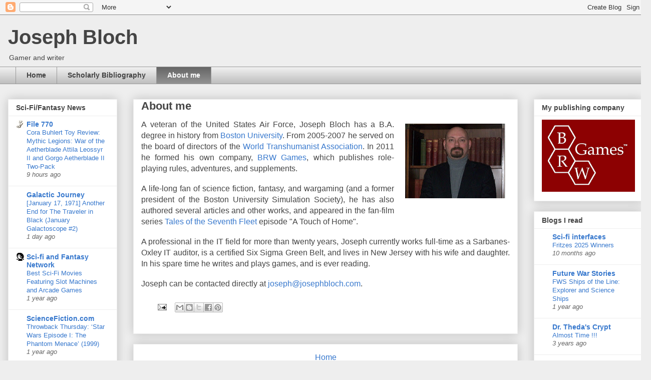

--- FILE ---
content_type: text/html; charset=UTF-8
request_url: https://joebloch.blogspot.com/p/about-me_29.html
body_size: 12857
content:
<!DOCTYPE html>
<html class='v2' dir='ltr' lang='en'>
<head>
<link href='https://www.blogger.com/static/v1/widgets/335934321-css_bundle_v2.css' rel='stylesheet' type='text/css'/>
<meta content='width=1100' name='viewport'/>
<meta content='text/html; charset=UTF-8' http-equiv='Content-Type'/>
<meta content='blogger' name='generator'/>
<link href='https://joebloch.blogspot.com/favicon.ico' rel='icon' type='image/x-icon'/>
<link href='http://joebloch.blogspot.com/p/about-me_29.html' rel='canonical'/>
<link rel="alternate" type="application/atom+xml" title="Joseph Bloch - Atom" href="https://joebloch.blogspot.com/feeds/posts/default" />
<link rel="alternate" type="application/rss+xml" title="Joseph Bloch - RSS" href="https://joebloch.blogspot.com/feeds/posts/default?alt=rss" />
<link rel="service.post" type="application/atom+xml" title="Joseph Bloch - Atom" href="https://www.blogger.com/feeds/4303109901918352461/posts/default" />
<!--Can't find substitution for tag [blog.ieCssRetrofitLinks]-->
<meta content='http://joebloch.blogspot.com/p/about-me_29.html' property='og:url'/>
<meta content='About me' property='og:title'/>
<meta content='    A veteran of the United States Air Force,  Joseph Bloch has  a B.A.  degree in history from  Boston University . From 2005-2007 he serve...' property='og:description'/>
<meta content='https://blogger.googleusercontent.com/img/b/R29vZ2xl/AVvXsEhSxH1CutyflClEttSDIR0DsWHzCXPNITwdg5FVp1KgVohAO_8Bk3gJoobM5iO87-J-_4fvNxV6gASBW_DSG129szbjdfNzg7q2_J98xeSqz5pb29CfPBgKbXYZGSxzZbbTlfGzhfD6lACx/w1200-h630-p-k-no-nu/jjb04.jpg' property='og:image'/>
<title>Joseph Bloch: About me</title>
<style id='page-skin-1' type='text/css'><!--
/*
-----------------------------------------------
Blogger Template Style
Name:     Awesome Inc.
Designer: Tina Chen
URL:      tinachen.org
----------------------------------------------- */
/* Content
----------------------------------------------- */
body {
font: normal normal 13px Arial, Tahoma, Helvetica, FreeSans, sans-serif;
color: #444444;
background: #eeeeee none repeat scroll top left;
}
html body .content-outer {
min-width: 0;
max-width: 100%;
width: 100%;
}
a:link {
text-decoration: none;
color: #3778cd;
}
a:visited {
text-decoration: none;
color: #4d469c;
}
a:hover {
text-decoration: underline;
color: #3778cd;
}
.body-fauxcolumn-outer .cap-top {
position: absolute;
z-index: 1;
height: 276px;
width: 100%;
background: transparent none repeat-x scroll top left;
_background-image: none;
}
/* Columns
----------------------------------------------- */
.content-inner {
padding: 0;
}
.header-inner .section {
margin: 0 16px;
}
.tabs-inner .section {
margin: 0 16px;
}
.main-inner {
padding-top: 30px;
}
.main-inner .column-center-inner,
.main-inner .column-left-inner,
.main-inner .column-right-inner {
padding: 0 5px;
}
*+html body .main-inner .column-center-inner {
margin-top: -30px;
}
#layout .main-inner .column-center-inner {
margin-top: 0;
}
/* Header
----------------------------------------------- */
.header-outer {
margin: 0 0 0 0;
background: transparent none repeat scroll 0 0;
}
.Header h1 {
font: normal bold 40px Arial, Tahoma, Helvetica, FreeSans, sans-serif;
color: #444444;
text-shadow: 0 0 -1px #000000;
}
.Header h1 a {
color: #444444;
}
.Header .description {
font: normal normal 14px Arial, Tahoma, Helvetica, FreeSans, sans-serif;
color: #444444;
}
.header-inner .Header .titlewrapper,
.header-inner .Header .descriptionwrapper {
padding-left: 0;
padding-right: 0;
margin-bottom: 0;
}
.header-inner .Header .titlewrapper {
padding-top: 22px;
}
/* Tabs
----------------------------------------------- */
.tabs-outer {
overflow: hidden;
position: relative;
background: #eeeeee url(//www.blogblog.com/1kt/awesomeinc/tabs_gradient_light.png) repeat scroll 0 0;
}
#layout .tabs-outer {
overflow: visible;
}
.tabs-cap-top, .tabs-cap-bottom {
position: absolute;
width: 100%;
border-top: 1px solid #999999;
}
.tabs-cap-bottom {
bottom: 0;
}
.tabs-inner .widget li a {
display: inline-block;
margin: 0;
padding: .6em 1.5em;
font: normal bold 14px Arial, Tahoma, Helvetica, FreeSans, sans-serif;
color: #444444;
border-top: 1px solid #999999;
border-bottom: 1px solid #999999;
border-left: 1px solid #999999;
height: 16px;
line-height: 16px;
}
.tabs-inner .widget li:last-child a {
border-right: 1px solid #999999;
}
.tabs-inner .widget li.selected a, .tabs-inner .widget li a:hover {
background: #666666 url(//www.blogblog.com/1kt/awesomeinc/tabs_gradient_light.png) repeat-x scroll 0 -100px;
color: #ffffff;
}
/* Headings
----------------------------------------------- */
h2 {
font: normal bold 14px Arial, Tahoma, Helvetica, FreeSans, sans-serif;
color: #444444;
}
/* Widgets
----------------------------------------------- */
.main-inner .section {
margin: 0 27px;
padding: 0;
}
.main-inner .column-left-outer,
.main-inner .column-right-outer {
margin-top: 0;
}
#layout .main-inner .column-left-outer,
#layout .main-inner .column-right-outer {
margin-top: 0;
}
.main-inner .column-left-inner,
.main-inner .column-right-inner {
background: transparent none repeat 0 0;
-moz-box-shadow: 0 0 0 rgba(0, 0, 0, .2);
-webkit-box-shadow: 0 0 0 rgba(0, 0, 0, .2);
-goog-ms-box-shadow: 0 0 0 rgba(0, 0, 0, .2);
box-shadow: 0 0 0 rgba(0, 0, 0, .2);
-moz-border-radius: 0;
-webkit-border-radius: 0;
-goog-ms-border-radius: 0;
border-radius: 0;
}
#layout .main-inner .column-left-inner,
#layout .main-inner .column-right-inner {
margin-top: 0;
}
.sidebar .widget {
font: normal normal 14px Arial, Tahoma, Helvetica, FreeSans, sans-serif;
color: #444444;
}
.sidebar .widget a:link {
color: #3778cd;
}
.sidebar .widget a:visited {
color: #4d469c;
}
.sidebar .widget a:hover {
color: #3778cd;
}
.sidebar .widget h2 {
text-shadow: 0 0 -1px #000000;
}
.main-inner .widget {
background-color: #ffffff;
border: 1px solid #eeeeee;
padding: 0 15px 15px;
margin: 20px -16px;
-moz-box-shadow: 0 0 20px rgba(0, 0, 0, .2);
-webkit-box-shadow: 0 0 20px rgba(0, 0, 0, .2);
-goog-ms-box-shadow: 0 0 20px rgba(0, 0, 0, .2);
box-shadow: 0 0 20px rgba(0, 0, 0, .2);
-moz-border-radius: 0;
-webkit-border-radius: 0;
-goog-ms-border-radius: 0;
border-radius: 0;
}
.main-inner .widget h2 {
margin: 0 -15px;
padding: .6em 15px .5em;
border-bottom: 1px solid transparent;
}
.footer-inner .widget h2 {
padding: 0 0 .4em;
border-bottom: 1px solid transparent;
}
.main-inner .widget h2 + div, .footer-inner .widget h2 + div {
border-top: 1px solid #eeeeee;
padding-top: 8px;
}
.main-inner .widget .widget-content {
margin: 0 -15px;
padding: 7px 15px 0;
}
.main-inner .widget ul, .main-inner .widget #ArchiveList ul.flat {
margin: -8px -15px 0;
padding: 0;
list-style: none;
}
.main-inner .widget #ArchiveList {
margin: -8px 0 0;
}
.main-inner .widget ul li, .main-inner .widget #ArchiveList ul.flat li {
padding: .5em 15px;
text-indent: 0;
color: #666666;
border-top: 1px solid #eeeeee;
border-bottom: 1px solid transparent;
}
.main-inner .widget #ArchiveList ul li {
padding-top: .25em;
padding-bottom: .25em;
}
.main-inner .widget ul li:first-child, .main-inner .widget #ArchiveList ul.flat li:first-child {
border-top: none;
}
.main-inner .widget ul li:last-child, .main-inner .widget #ArchiveList ul.flat li:last-child {
border-bottom: none;
}
.post-body {
position: relative;
}
.main-inner .widget .post-body ul {
padding: 0 2.5em;
margin: .5em 0;
list-style: disc;
}
.main-inner .widget .post-body ul li {
padding: 0.25em 0;
margin-bottom: .25em;
color: #444444;
border: none;
}
.footer-inner .widget ul {
padding: 0;
list-style: none;
}
.widget .zippy {
color: #666666;
}
/* Posts
----------------------------------------------- */
body .main-inner .Blog {
padding: 0;
margin-bottom: 1em;
background-color: transparent;
border: none;
-moz-box-shadow: 0 0 0 rgba(0, 0, 0, 0);
-webkit-box-shadow: 0 0 0 rgba(0, 0, 0, 0);
-goog-ms-box-shadow: 0 0 0 rgba(0, 0, 0, 0);
box-shadow: 0 0 0 rgba(0, 0, 0, 0);
}
.main-inner .section:last-child .Blog:last-child {
padding: 0;
margin-bottom: 1em;
}
.main-inner .widget h2.date-header {
margin: 0 -15px 1px;
padding: 0 0 0 0;
font: normal normal 14px Arial, Tahoma, Helvetica, FreeSans, sans-serif;
color: #444444;
background: transparent none no-repeat scroll top left;
border-top: 0 solid #eeeeee;
border-bottom: 1px solid transparent;
-moz-border-radius-topleft: 0;
-moz-border-radius-topright: 0;
-webkit-border-top-left-radius: 0;
-webkit-border-top-right-radius: 0;
border-top-left-radius: 0;
border-top-right-radius: 0;
position: static;
bottom: 100%;
right: 15px;
text-shadow: 0 0 -1px #000000;
}
.main-inner .widget h2.date-header span {
font: normal normal 14px Arial, Tahoma, Helvetica, FreeSans, sans-serif;
display: block;
padding: .5em 15px;
border-left: 0 solid #eeeeee;
border-right: 0 solid #eeeeee;
}
.date-outer {
position: relative;
margin: 30px 0 20px;
padding: 0 15px;
background-color: #ffffff;
border: 1px solid #eeeeee;
-moz-box-shadow: 0 0 20px rgba(0, 0, 0, .2);
-webkit-box-shadow: 0 0 20px rgba(0, 0, 0, .2);
-goog-ms-box-shadow: 0 0 20px rgba(0, 0, 0, .2);
box-shadow: 0 0 20px rgba(0, 0, 0, .2);
-moz-border-radius: 0;
-webkit-border-radius: 0;
-goog-ms-border-radius: 0;
border-radius: 0;
}
.date-outer:first-child {
margin-top: 0;
}
.date-outer:last-child {
margin-bottom: 20px;
-moz-border-radius-bottomleft: 0;
-moz-border-radius-bottomright: 0;
-webkit-border-bottom-left-radius: 0;
-webkit-border-bottom-right-radius: 0;
-goog-ms-border-bottom-left-radius: 0;
-goog-ms-border-bottom-right-radius: 0;
border-bottom-left-radius: 0;
border-bottom-right-radius: 0;
}
.date-posts {
margin: 0 -15px;
padding: 0 15px;
clear: both;
}
.post-outer, .inline-ad {
border-top: 1px solid #eeeeee;
margin: 0 -15px;
padding: 15px 15px;
}
.post-outer {
padding-bottom: 10px;
}
.post-outer:first-child {
padding-top: 0;
border-top: none;
}
.post-outer:last-child, .inline-ad:last-child {
border-bottom: none;
}
.post-body {
position: relative;
}
.post-body img {
padding: 8px;
background: transparent;
border: 1px solid transparent;
-moz-box-shadow: 0 0 0 rgba(0, 0, 0, .2);
-webkit-box-shadow: 0 0 0 rgba(0, 0, 0, .2);
box-shadow: 0 0 0 rgba(0, 0, 0, .2);
-moz-border-radius: 0;
-webkit-border-radius: 0;
border-radius: 0;
}
h3.post-title, h4 {
font: normal bold 22px Arial, Tahoma, Helvetica, FreeSans, sans-serif;
color: #444444;
}
h3.post-title a {
font: normal bold 22px Arial, Tahoma, Helvetica, FreeSans, sans-serif;
color: #444444;
}
h3.post-title a:hover {
color: #3778cd;
text-decoration: underline;
}
.post-header {
margin: 0 0 1em;
}
.post-body {
line-height: 1.4;
}
.post-outer h2 {
color: #444444;
}
.post-footer {
margin: 1.5em 0 0;
}
#blog-pager {
padding: 15px;
font-size: 120%;
background-color: #ffffff;
border: 1px solid #eeeeee;
-moz-box-shadow: 0 0 20px rgba(0, 0, 0, .2);
-webkit-box-shadow: 0 0 20px rgba(0, 0, 0, .2);
-goog-ms-box-shadow: 0 0 20px rgba(0, 0, 0, .2);
box-shadow: 0 0 20px rgba(0, 0, 0, .2);
-moz-border-radius: 0;
-webkit-border-radius: 0;
-goog-ms-border-radius: 0;
border-radius: 0;
-moz-border-radius-topleft: 0;
-moz-border-radius-topright: 0;
-webkit-border-top-left-radius: 0;
-webkit-border-top-right-radius: 0;
-goog-ms-border-top-left-radius: 0;
-goog-ms-border-top-right-radius: 0;
border-top-left-radius: 0;
border-top-right-radius-topright: 0;
margin-top: 1em;
}
.blog-feeds, .post-feeds {
margin: 1em 0;
text-align: center;
color: #444444;
}
.blog-feeds a, .post-feeds a {
color: #3778cd;
}
.blog-feeds a:visited, .post-feeds a:visited {
color: #4d469c;
}
.blog-feeds a:hover, .post-feeds a:hover {
color: #3778cd;
}
.post-outer .comments {
margin-top: 2em;
}
/* Comments
----------------------------------------------- */
.comments .comments-content .icon.blog-author {
background-repeat: no-repeat;
background-image: url([data-uri]);
}
.comments .comments-content .loadmore a {
border-top: 1px solid #999999;
border-bottom: 1px solid #999999;
}
.comments .continue {
border-top: 2px solid #999999;
}
/* Footer
----------------------------------------------- */
.footer-outer {
margin: -20px 0 -1px;
padding: 20px 0 0;
color: #444444;
overflow: hidden;
}
.footer-fauxborder-left {
border-top: 1px solid #eeeeee;
background: #ffffff none repeat scroll 0 0;
-moz-box-shadow: 0 0 20px rgba(0, 0, 0, .2);
-webkit-box-shadow: 0 0 20px rgba(0, 0, 0, .2);
-goog-ms-box-shadow: 0 0 20px rgba(0, 0, 0, .2);
box-shadow: 0 0 20px rgba(0, 0, 0, .2);
margin: 0 -20px;
}
/* Mobile
----------------------------------------------- */
body.mobile {
background-size: auto;
}
.mobile .body-fauxcolumn-outer {
background: transparent none repeat scroll top left;
}
*+html body.mobile .main-inner .column-center-inner {
margin-top: 0;
}
.mobile .main-inner .widget {
padding: 0 0 15px;
}
.mobile .main-inner .widget h2 + div,
.mobile .footer-inner .widget h2 + div {
border-top: none;
padding-top: 0;
}
.mobile .footer-inner .widget h2 {
padding: 0.5em 0;
border-bottom: none;
}
.mobile .main-inner .widget .widget-content {
margin: 0;
padding: 7px 0 0;
}
.mobile .main-inner .widget ul,
.mobile .main-inner .widget #ArchiveList ul.flat {
margin: 0 -15px 0;
}
.mobile .main-inner .widget h2.date-header {
right: 0;
}
.mobile .date-header span {
padding: 0.4em 0;
}
.mobile .date-outer:first-child {
margin-bottom: 0;
border: 1px solid #eeeeee;
-moz-border-radius-topleft: 0;
-moz-border-radius-topright: 0;
-webkit-border-top-left-radius: 0;
-webkit-border-top-right-radius: 0;
-goog-ms-border-top-left-radius: 0;
-goog-ms-border-top-right-radius: 0;
border-top-left-radius: 0;
border-top-right-radius: 0;
}
.mobile .date-outer {
border-color: #eeeeee;
border-width: 0 1px 1px;
}
.mobile .date-outer:last-child {
margin-bottom: 0;
}
.mobile .main-inner {
padding: 0;
}
.mobile .header-inner .section {
margin: 0;
}
.mobile .post-outer, .mobile .inline-ad {
padding: 5px 0;
}
.mobile .tabs-inner .section {
margin: 0 10px;
}
.mobile .main-inner .widget h2 {
margin: 0;
padding: 0;
}
.mobile .main-inner .widget h2.date-header span {
padding: 0;
}
.mobile .main-inner .widget .widget-content {
margin: 0;
padding: 7px 0 0;
}
.mobile #blog-pager {
border: 1px solid transparent;
background: #ffffff none repeat scroll 0 0;
}
.mobile .main-inner .column-left-inner,
.mobile .main-inner .column-right-inner {
background: transparent none repeat 0 0;
-moz-box-shadow: none;
-webkit-box-shadow: none;
-goog-ms-box-shadow: none;
box-shadow: none;
}
.mobile .date-posts {
margin: 0;
padding: 0;
}
.mobile .footer-fauxborder-left {
margin: 0;
border-top: inherit;
}
.mobile .main-inner .section:last-child .Blog:last-child {
margin-bottom: 0;
}
.mobile-index-contents {
color: #444444;
}
.mobile .mobile-link-button {
background: #3778cd url(//www.blogblog.com/1kt/awesomeinc/tabs_gradient_light.png) repeat scroll 0 0;
}
.mobile-link-button a:link, .mobile-link-button a:visited {
color: #ffffff;
}
.mobile .tabs-inner .PageList .widget-content {
background: transparent;
border-top: 1px solid;
border-color: #999999;
color: #444444;
}
.mobile .tabs-inner .PageList .widget-content .pagelist-arrow {
border-left: 1px solid #999999;
}

--></style>
<style id='template-skin-1' type='text/css'><!--
body {
min-width: 1300px;
}
.content-outer, .content-fauxcolumn-outer, .region-inner {
min-width: 1300px;
max-width: 1300px;
_width: 1300px;
}
.main-inner .columns {
padding-left: 250px;
padding-right: 250px;
}
.main-inner .fauxcolumn-center-outer {
left: 250px;
right: 250px;
/* IE6 does not respect left and right together */
_width: expression(this.parentNode.offsetWidth -
parseInt("250px") -
parseInt("250px") + 'px');
}
.main-inner .fauxcolumn-left-outer {
width: 250px;
}
.main-inner .fauxcolumn-right-outer {
width: 250px;
}
.main-inner .column-left-outer {
width: 250px;
right: 100%;
margin-left: -250px;
}
.main-inner .column-right-outer {
width: 250px;
margin-right: -250px;
}
#layout {
min-width: 0;
}
#layout .content-outer {
min-width: 0;
width: 800px;
}
#layout .region-inner {
min-width: 0;
width: auto;
}
body#layout div.add_widget {
padding: 8px;
}
body#layout div.add_widget a {
margin-left: 32px;
}
--></style>
<link href='https://www.blogger.com/dyn-css/authorization.css?targetBlogID=4303109901918352461&amp;zx=9eccac8a-0038-4f24-ba3c-e25516ed0b72' media='none' onload='if(media!=&#39;all&#39;)media=&#39;all&#39;' rel='stylesheet'/><noscript><link href='https://www.blogger.com/dyn-css/authorization.css?targetBlogID=4303109901918352461&amp;zx=9eccac8a-0038-4f24-ba3c-e25516ed0b72' rel='stylesheet'/></noscript>
<meta name='google-adsense-platform-account' content='ca-host-pub-1556223355139109'/>
<meta name='google-adsense-platform-domain' content='blogspot.com'/>

</head>
<body class='loading variant-light'>
<div class='navbar section' id='navbar' name='Navbar'><div class='widget Navbar' data-version='1' id='Navbar1'><script type="text/javascript">
    function setAttributeOnload(object, attribute, val) {
      if(window.addEventListener) {
        window.addEventListener('load',
          function(){ object[attribute] = val; }, false);
      } else {
        window.attachEvent('onload', function(){ object[attribute] = val; });
      }
    }
  </script>
<div id="navbar-iframe-container"></div>
<script type="text/javascript" src="https://apis.google.com/js/platform.js"></script>
<script type="text/javascript">
      gapi.load("gapi.iframes:gapi.iframes.style.bubble", function() {
        if (gapi.iframes && gapi.iframes.getContext) {
          gapi.iframes.getContext().openChild({
              url: 'https://www.blogger.com/navbar/4303109901918352461?pa\x3d1593600667922766275\x26origin\x3dhttps://joebloch.blogspot.com',
              where: document.getElementById("navbar-iframe-container"),
              id: "navbar-iframe"
          });
        }
      });
    </script><script type="text/javascript">
(function() {
var script = document.createElement('script');
script.type = 'text/javascript';
script.src = '//pagead2.googlesyndication.com/pagead/js/google_top_exp.js';
var head = document.getElementsByTagName('head')[0];
if (head) {
head.appendChild(script);
}})();
</script>
</div></div>
<div class='body-fauxcolumns'>
<div class='fauxcolumn-outer body-fauxcolumn-outer'>
<div class='cap-top'>
<div class='cap-left'></div>
<div class='cap-right'></div>
</div>
<div class='fauxborder-left'>
<div class='fauxborder-right'></div>
<div class='fauxcolumn-inner'>
</div>
</div>
<div class='cap-bottom'>
<div class='cap-left'></div>
<div class='cap-right'></div>
</div>
</div>
</div>
<div class='content'>
<div class='content-fauxcolumns'>
<div class='fauxcolumn-outer content-fauxcolumn-outer'>
<div class='cap-top'>
<div class='cap-left'></div>
<div class='cap-right'></div>
</div>
<div class='fauxborder-left'>
<div class='fauxborder-right'></div>
<div class='fauxcolumn-inner'>
</div>
</div>
<div class='cap-bottom'>
<div class='cap-left'></div>
<div class='cap-right'></div>
</div>
</div>
</div>
<div class='content-outer'>
<div class='content-cap-top cap-top'>
<div class='cap-left'></div>
<div class='cap-right'></div>
</div>
<div class='fauxborder-left content-fauxborder-left'>
<div class='fauxborder-right content-fauxborder-right'></div>
<div class='content-inner'>
<header>
<div class='header-outer'>
<div class='header-cap-top cap-top'>
<div class='cap-left'></div>
<div class='cap-right'></div>
</div>
<div class='fauxborder-left header-fauxborder-left'>
<div class='fauxborder-right header-fauxborder-right'></div>
<div class='region-inner header-inner'>
<div class='header section' id='header' name='Header'><div class='widget Header' data-version='1' id='Header1'>
<div id='header-inner'>
<div class='titlewrapper'>
<h1 class='title'>
<a href='https://joebloch.blogspot.com/'>
Joseph Bloch
</a>
</h1>
</div>
<div class='descriptionwrapper'>
<p class='description'><span>Gamer and writer</span></p>
</div>
</div>
</div></div>
</div>
</div>
<div class='header-cap-bottom cap-bottom'>
<div class='cap-left'></div>
<div class='cap-right'></div>
</div>
</div>
</header>
<div class='tabs-outer'>
<div class='tabs-cap-top cap-top'>
<div class='cap-left'></div>
<div class='cap-right'></div>
</div>
<div class='fauxborder-left tabs-fauxborder-left'>
<div class='fauxborder-right tabs-fauxborder-right'></div>
<div class='region-inner tabs-inner'>
<div class='tabs section' id='crosscol' name='Cross-Column'><div class='widget PageList' data-version='1' id='PageList1'>
<h2>Pages</h2>
<div class='widget-content'>
<ul>
<li>
<a href='https://joebloch.blogspot.com/'>Home</a>
</li>
<li>
<a href='https://joebloch.blogspot.com/p/credits.html'>Scholarly Bibliography</a>
</li>
<li class='selected'>
<a href='https://joebloch.blogspot.com/p/about-me_29.html'>About me</a>
</li>
</ul>
<div class='clear'></div>
</div>
</div></div>
<div class='tabs no-items section' id='crosscol-overflow' name='Cross-Column 2'></div>
</div>
</div>
<div class='tabs-cap-bottom cap-bottom'>
<div class='cap-left'></div>
<div class='cap-right'></div>
</div>
</div>
<div class='main-outer'>
<div class='main-cap-top cap-top'>
<div class='cap-left'></div>
<div class='cap-right'></div>
</div>
<div class='fauxborder-left main-fauxborder-left'>
<div class='fauxborder-right main-fauxborder-right'></div>
<div class='region-inner main-inner'>
<div class='columns fauxcolumns'>
<div class='fauxcolumn-outer fauxcolumn-center-outer'>
<div class='cap-top'>
<div class='cap-left'></div>
<div class='cap-right'></div>
</div>
<div class='fauxborder-left'>
<div class='fauxborder-right'></div>
<div class='fauxcolumn-inner'>
</div>
</div>
<div class='cap-bottom'>
<div class='cap-left'></div>
<div class='cap-right'></div>
</div>
</div>
<div class='fauxcolumn-outer fauxcolumn-left-outer'>
<div class='cap-top'>
<div class='cap-left'></div>
<div class='cap-right'></div>
</div>
<div class='fauxborder-left'>
<div class='fauxborder-right'></div>
<div class='fauxcolumn-inner'>
</div>
</div>
<div class='cap-bottom'>
<div class='cap-left'></div>
<div class='cap-right'></div>
</div>
</div>
<div class='fauxcolumn-outer fauxcolumn-right-outer'>
<div class='cap-top'>
<div class='cap-left'></div>
<div class='cap-right'></div>
</div>
<div class='fauxborder-left'>
<div class='fauxborder-right'></div>
<div class='fauxcolumn-inner'>
</div>
</div>
<div class='cap-bottom'>
<div class='cap-left'></div>
<div class='cap-right'></div>
</div>
</div>
<!-- corrects IE6 width calculation -->
<div class='columns-inner'>
<div class='column-center-outer'>
<div class='column-center-inner'>
<div class='main section' id='main' name='Main'><div class='widget Blog' data-version='1' id='Blog1'>
<div class='blog-posts hfeed'>

          <div class="date-outer">
        

          <div class="date-posts">
        
<div class='post-outer'>
<div class='post hentry uncustomized-post-template' itemprop='blogPost' itemscope='itemscope' itemtype='http://schema.org/BlogPosting'>
<meta content='https://blogger.googleusercontent.com/img/b/R29vZ2xl/AVvXsEhSxH1CutyflClEttSDIR0DsWHzCXPNITwdg5FVp1KgVohAO_8Bk3gJoobM5iO87-J-_4fvNxV6gASBW_DSG129szbjdfNzg7q2_J98xeSqz5pb29CfPBgKbXYZGSxzZbbTlfGzhfD6lACx/s200/jjb04.jpg' itemprop='image_url'/>
<meta content='4303109901918352461' itemprop='blogId'/>
<meta content='1593600667922766275' itemprop='postId'/>
<a name='1593600667922766275'></a>
<h3 class='post-title entry-title' itemprop='name'>
About me
</h3>
<div class='post-header'>
<div class='post-header-line-1'></div>
</div>
<div class='post-body entry-content' id='post-body-1593600667922766275' itemprop='description articleBody'>
<div dir="ltr" style="text-align: left;" trbidi="on">
<div align="justify" dir="ltr" style="margin-right: 0px;">
<div class="separator" style="clear: both; text-align: center;">
<a href="https://blogger.googleusercontent.com/img/b/R29vZ2xl/AVvXsEhSxH1CutyflClEttSDIR0DsWHzCXPNITwdg5FVp1KgVohAO_8Bk3gJoobM5iO87-J-_4fvNxV6gASBW_DSG129szbjdfNzg7q2_J98xeSqz5pb29CfPBgKbXYZGSxzZbbTlfGzhfD6lACx/s1600/jjb04.jpg" imageanchor="1" style="clear: right; float: right; margin-bottom: 1em; margin-left: 1em;"><img border="0" height="149" src="https://blogger.googleusercontent.com/img/b/R29vZ2xl/AVvXsEhSxH1CutyflClEttSDIR0DsWHzCXPNITwdg5FVp1KgVohAO_8Bk3gJoobM5iO87-J-_4fvNxV6gASBW_DSG129szbjdfNzg7q2_J98xeSqz5pb29CfPBgKbXYZGSxzZbbTlfGzhfD6lACx/s200/jjb04.jpg" width="200" /></a></div>
<span style="font-size: xx-small;"><span style="font-family: Arial; font-size: 12pt;">A veteran of the United States Air Force,  </span></span><span style="font-family: Arial; font-size: 12pt;">Joseph Bloch has </span><span style="font-size: xx-small;"><span style="font-family: Arial; font-size: 12pt;"> a B.A. 
degree in history from</span></span> <span style="font-size: xx-small;"><span style="font-family: Arial; font-size: 12pt;"><a href="http://www.bu.edu/" target="_blank">Boston University</a>. From 2005-2007 he served on the board of directors of 
the     
             
   <a href="http://www.transhumanism.org/" target="_blank">World Transhumanist Association</a>. In 2011 he formed his own company, <a href="http://www.brwgames.com/" target="_blank">BRW Games</a>, which publishes role-playing rules, adventures, and supplements.</span></span></div>
<div align="justify" dir="ltr" style="margin-right: 0px;">
<br /></div>
<div align="justify" dir="ltr" style="margin-right: 0px;">
<span style="font-size: xx-small;"><span style="font-family: Arial; font-size: 12pt;">A life-long fan of science fiction, fantasy,
 and wargaming (and a 
former president of the Boston University Simulation Society), he has 
also authored 
several articles and other works, and appeared in
 the 
fan-film series         
          
              
       <a href="http://www.podship.com/joomla/index.php" target="_blank">Tales of the Seventh 
Fleet</a> episode "A Touch of Home".&nbsp;</span></span></div>
<div align="justify" dir="ltr" style="margin-right: 0px;">
<br /></div>
<div align="justify" dir="ltr" style="margin-right: 0px;">
<span style="font-size: xx-small;"><span style="font-family: Arial; font-size: 12pt;">A professional in the IT field for 
more than twenty years, Joseph currently works full-time as a Sarbanes-Oxley IT auditor, is a certified Six Sigma Green Belt, and lives in 
New Jersey with his wife and daughter. In his spare time he writes and plays games, and is ever reading.</span></span><br />
<br />
<span style="font-size: xx-small;"><span style="font-family: Arial; font-size: 12pt;">Joseph can be contacted directly at <a href="mailto:joseph@josephbloch.com">joseph@josephbloch.com</a>. </span></span></div>
</div>
<div style='clear: both;'></div>
</div>
<div class='post-footer'>
<div class='post-footer-line post-footer-line-1'>
<span class='post-author vcard'>
</span>
<span class='post-timestamp'>
</span>
<span class='post-comment-link'>
</span>
<span class='post-icons'>
<span class='item-action'>
<a href='https://www.blogger.com/email-page/4303109901918352461/1593600667922766275' title='Email Page'>
<img alt='' class='icon-action' height='13' src='https://resources.blogblog.com/img/icon18_email.gif' width='18'/>
</a>
</span>
<span class='item-control blog-admin pid-131741457'>
<a href='https://www.blogger.com/page-edit.g?blogID=4303109901918352461&pageID=1593600667922766275&from=pencil' title='Edit Page'>
<img alt='' class='icon-action' height='18' src='https://resources.blogblog.com/img/icon18_edit_allbkg.gif' width='18'/>
</a>
</span>
</span>
<div class='post-share-buttons goog-inline-block'>
<a class='goog-inline-block share-button sb-email' href='https://www.blogger.com/share-post.g?blogID=4303109901918352461&pageID=1593600667922766275&target=email' target='_blank' title='Email This'><span class='share-button-link-text'>Email This</span></a><a class='goog-inline-block share-button sb-blog' href='https://www.blogger.com/share-post.g?blogID=4303109901918352461&pageID=1593600667922766275&target=blog' onclick='window.open(this.href, "_blank", "height=270,width=475"); return false;' target='_blank' title='BlogThis!'><span class='share-button-link-text'>BlogThis!</span></a><a class='goog-inline-block share-button sb-twitter' href='https://www.blogger.com/share-post.g?blogID=4303109901918352461&pageID=1593600667922766275&target=twitter' target='_blank' title='Share to X'><span class='share-button-link-text'>Share to X</span></a><a class='goog-inline-block share-button sb-facebook' href='https://www.blogger.com/share-post.g?blogID=4303109901918352461&pageID=1593600667922766275&target=facebook' onclick='window.open(this.href, "_blank", "height=430,width=640"); return false;' target='_blank' title='Share to Facebook'><span class='share-button-link-text'>Share to Facebook</span></a><a class='goog-inline-block share-button sb-pinterest' href='https://www.blogger.com/share-post.g?blogID=4303109901918352461&pageID=1593600667922766275&target=pinterest' target='_blank' title='Share to Pinterest'><span class='share-button-link-text'>Share to Pinterest</span></a>
</div>
</div>
<div class='post-footer-line post-footer-line-2'>
<span class='post-labels'>
</span>
</div>
<div class='post-footer-line post-footer-line-3'>
<span class='post-location'>
</span>
</div>
</div>
</div>
<div class='comments' id='comments'>
<a name='comments'></a>
</div>
</div>

        </div></div>
      
</div>
<div class='blog-pager' id='blog-pager'>
<a class='home-link' href='https://joebloch.blogspot.com/'>Home</a>
</div>
<div class='clear'></div>
<div class='blog-feeds'>
<div class='feed-links'>
Subscribe to:
<a class='feed-link' href='https://joebloch.blogspot.com/feeds/posts/default' target='_blank' type='application/atom+xml'>Comments (Atom)</a>
</div>
</div>
</div></div>
</div>
</div>
<div class='column-left-outer'>
<div class='column-left-inner'>
<aside>
<div class='sidebar section' id='sidebar-left-1'><div class='widget BlogList' data-version='1' id='BlogList3'>
<h2 class='title'>Sci-Fi/Fantasy News</h2>
<div class='widget-content'>
<div class='blog-list-container' id='BlogList3_container'>
<ul id='BlogList3_blogs'>
<li style='display: block;'>
<div class='blog-icon'>
<img data-lateloadsrc='https://lh3.googleusercontent.com/blogger_img_proxy/AEn0k_vB6fljZ4HkOrhon8ZGh30uoTaXFcSYhadPKAgj9pV_JG43NbJKFpaD7TcXnICmWFFKZneM-ImnDXqN5RgXD7U44Q=s16-w16-h16' height='16' width='16'/>
</div>
<div class='blog-content'>
<div class='blog-title'>
<a href='https://file770.com' target='_blank'>
File 770</a>
</div>
<div class='item-content'>
<span class='item-title'>
<a href='https://file770.com/cora-buhlert-toy-review-mythic-legions-war-of-the-aetherblade-attila-leossyr-ii-and-gorgo-aetherblade-ii-two-pack/' target='_blank'>
Cora Buhlert Toy Review: Mythic Legions: War of the Aetherblade Attila 
Leossyr II and Gorgo Aetherblade II Two-Pack
</a>
</span>
<div class='item-time'>
9 hours ago
</div>
</div>
</div>
<div style='clear: both;'></div>
</li>
<li style='display: block;'>
<div class='blog-icon'>
<img data-lateloadsrc='https://lh3.googleusercontent.com/blogger_img_proxy/AEn0k_tWOmoEXLxrXnQfjoHt3e6nz-YqEmzzXVrcpAj4Tlw5pIddW5Gb9dyWZKX6TSjKUrqcjg-Ts9s1crR8yLXXv6IgRycsHYFc8pKySQ=s16-w16-h16' height='16' width='16'/>
</div>
<div class='blog-content'>
<div class='blog-title'>
<a href='https://galacticjourney.org/' target='_blank'>
Galactic Journey</a>
</div>
<div class='item-content'>
<span class='item-title'>
<a href='https://galacticjourney.org/january-17-1971-january-galactoscope-2/' target='_blank'>
[January 17, 1971] Another End for The Traveler in Black (January 
Galactoscope #2)
</a>
</span>
<div class='item-time'>
1 day ago
</div>
</div>
</div>
<div style='clear: both;'></div>
</li>
<li style='display: block;'>
<div class='blog-icon'>
<img data-lateloadsrc='https://lh3.googleusercontent.com/blogger_img_proxy/AEn0k_vP7uHXTo7s3hf4qNGdtmI7gAxiXwFiWOO3uauau58iPDPPw0GE_FuLF32uw6CPWEUCJNSOf4SrcF1Lr4zVyXmV0GJflkTpcCgmnSDhZg=s16-w16-h16' height='16' width='16'/>
</div>
<div class='blog-content'>
<div class='blog-title'>
<a href='https://scififantasynetwork.com' target='_blank'>
Sci-fi and Fantasy Network</a>
</div>
<div class='item-content'>
<span class='item-title'>
<a href='https://scififantasynetwork.com/best-sci-fi-movies-featuring-slot-machines-and-arcade-games/' target='_blank'>
Best Sci-Fi Movies Featuring Slot Machines and Arcade Games
</a>
</span>
<div class='item-time'>
1 year ago
</div>
</div>
</div>
<div style='clear: both;'></div>
</li>
<li style='display: block;'>
<div class='blog-icon'>
<img data-lateloadsrc='https://lh3.googleusercontent.com/blogger_img_proxy/AEn0k_toG07RkcKAjTmLkyQGqxsEbCwxseoEl-HFEDxBv9FyjRn7prpFS93LsXPcRbjZtLgI0ZUUIixfmgcry7dzPcRONWh9AddRc4LF=s16-w16-h16' height='16' width='16'/>
</div>
<div class='blog-content'>
<div class='blog-title'>
<a href='https://sciencefiction.com' target='_blank'>
ScienceFiction.com</a>
</div>
<div class='item-content'>
<span class='item-title'>
<a href='https://sciencefiction.com/2024/05/02/throwback-thursday-star-wars-episode-i-the-phantom-menace-1999/' target='_blank'>
Throwback Thursday: &#8216;Star Wars Episode I: The Phantom Menace&#8217; (1999)
</a>
</span>
<div class='item-time'>
1 year ago
</div>
</div>
</div>
<div style='clear: both;'></div>
</li>
<li style='display: block;'>
<div class='blog-icon'>
<img data-lateloadsrc='https://lh3.googleusercontent.com/blogger_img_proxy/AEn0k_soW-up9drUhRCGicEIHKKitdsjjZlYe-1UhGl0IMCYx-BFO_yhTiqpnM9LH-doYwbdoNwp004iZPtPR3PETQ4Rc2tgzQMYcyKSbBw8rQM-yAEoYQ=s16-w16-h16' height='16' width='16'/>
</div>
<div class='blog-content'>
<div class='blog-title'>
<a href='https://vietnamembassy-arabsaudi.org' target='_blank'>
CINEMABLEND</a>
</div>
<div class='item-content'>
<span class='item-title'>
<a href='https://vietnamembassy-arabsaudi.org/mua-tui-ngu-o-dau-ha-noi-tphcm/' target='_blank'>
Mua túi ngủ văn phòng ở đâu TPHCM Hà Nội tốt?
</a>
</span>
<div class='item-time'>
4 years ago
</div>
</div>
</div>
<div style='clear: both;'></div>
</li>
<li style='display: block;'>
<div class='blog-icon'>
<img data-lateloadsrc='https://lh3.googleusercontent.com/blogger_img_proxy/AEn0k_ssl83mZG2FDBfmqIe3Zx--SRjjCL-jGH3LJhbtvqv2o8eioG6_L0vIUT6JohV2E9eaw99moFbTu5mv5MVinfVC3cAWyt0=s16-w16-h16' height='16' width='16'/>
</div>
<div class='blog-content'>
<div class='blog-title'>
<a href='http://io9.gizmodo.com' target='_blank'>
io9</a>
</div>
<div class='item-content'>
<span class='item-title'>
<a href='http://feeds.kinja.com/~r/io9/full/~3/ZicPa-WqlkE/we-may-eventually-find-out-how-the-battle-of-new-york-c-1796453948' target='_blank'>
We May Eventually Find Out How the Battle of New York Changed Peter Parker
</a>
</span>
<div class='item-time'>
8 years ago
</div>
</div>
</div>
<div style='clear: both;'></div>
</li>
</ul>
<div class='clear'></div>
</div>
</div>
</div><div class='widget Label' data-version='1' id='Label1'>
<h2>Labels</h2>
<div class='widget-content list-label-widget-content'>
<ul>
<li>
<a dir='ltr' href='https://joebloch.blogspot.com/search/label/13%20Days%20of%20Halloween'>13 Days of Halloween</a>
<span dir='ltr'>(10)</span>
</li>
<li>
<a dir='ltr' href='https://joebloch.blogspot.com/search/label/31%20Days%20of%20Halloween'>31 Days of Halloween</a>
<span dir='ltr'>(32)</span>
</li>
<li>
<a dir='ltr' href='https://joebloch.blogspot.com/search/label/ADD'>ADD</a>
<span dir='ltr'>(6)</span>
</li>
<li>
<a dir='ltr' href='https://joebloch.blogspot.com/search/label/Admin'>Admin</a>
<span dir='ltr'>(12)</span>
</li>
<li>
<a dir='ltr' href='https://joebloch.blogspot.com/search/label/animation'>animation</a>
<span dir='ltr'>(2)</span>
</li>
<li>
<a dir='ltr' href='https://joebloch.blogspot.com/search/label/Apes'>Apes</a>
<span dir='ltr'>(3)</span>
</li>
<li>
<a dir='ltr' href='https://joebloch.blogspot.com/search/label/Batman'>Batman</a>
<span dir='ltr'>(12)</span>
</li>
<li>
<a dir='ltr' href='https://joebloch.blogspot.com/search/label/bionics'>bionics</a>
<span dir='ltr'>(2)</span>
</li>
<li>
<a dir='ltr' href='https://joebloch.blogspot.com/search/label/Board%20Games'>Board Games</a>
<span dir='ltr'>(2)</span>
</li>
<li>
<a dir='ltr' href='https://joebloch.blogspot.com/search/label/Books'>Books</a>
<span dir='ltr'>(16)</span>
</li>
<li>
<a dir='ltr' href='https://joebloch.blogspot.com/search/label/card%20games'>card games</a>
<span dir='ltr'>(1)</span>
</li>
<li>
<a dir='ltr' href='https://joebloch.blogspot.com/search/label/Christmas'>Christmas</a>
<span dir='ltr'>(1)</span>
</li>
<li>
<a dir='ltr' href='https://joebloch.blogspot.com/search/label/City%20of%20Greyhawk'>City of Greyhawk</a>
<span dir='ltr'>(1)</span>
</li>
<li>
<a dir='ltr' href='https://joebloch.blogspot.com/search/label/Comic%20Books'>Comic Books</a>
<span dir='ltr'>(17)</span>
</li>
<li>
<a dir='ltr' href='https://joebloch.blogspot.com/search/label/Computer%20Games'>Computer Games</a>
<span dir='ltr'>(2)</span>
</li>
<li>
<a dir='ltr' href='https://joebloch.blogspot.com/search/label/Conventions'>Conventions</a>
<span dir='ltr'>(6)</span>
</li>
<li>
<a dir='ltr' href='https://joebloch.blogspot.com/search/label/Cosplay'>Cosplay</a>
<span dir='ltr'>(2)</span>
</li>
<li>
<a dir='ltr' href='https://joebloch.blogspot.com/search/label/cryonics'>cryonics</a>
<span dir='ltr'>(1)</span>
</li>
<li>
<a dir='ltr' href='https://joebloch.blogspot.com/search/label/DCCU'>DCCU</a>
<span dir='ltr'>(1)</span>
</li>
<li>
<a dir='ltr' href='https://joebloch.blogspot.com/search/label/Deadpool'>Deadpool</a>
<span dir='ltr'>(1)</span>
</li>
<li>
<a dir='ltr' href='https://joebloch.blogspot.com/search/label/Derp'>Derp</a>
<span dir='ltr'>(1)</span>
</li>
<li>
<a dir='ltr' href='https://joebloch.blogspot.com/search/label/Design%20Theory'>Design Theory</a>
<span dir='ltr'>(1)</span>
</li>
<li>
<a dir='ltr' href='https://joebloch.blogspot.com/search/label/DMing%20tricks'>DMing tricks</a>
<span dir='ltr'>(1)</span>
</li>
<li>
<a dir='ltr' href='https://joebloch.blogspot.com/search/label/Doctor%20Who'>Doctor Who</a>
<span dir='ltr'>(6)</span>
</li>
<li>
<a dir='ltr' href='https://joebloch.blogspot.com/search/label/Dune'>Dune</a>
<span dir='ltr'>(3)</span>
</li>
<li>
<a dir='ltr' href='https://joebloch.blogspot.com/search/label/Fan%20Fiction'>Fan Fiction</a>
<span dir='ltr'>(1)</span>
</li>
<li>
<a dir='ltr' href='https://joebloch.blogspot.com/search/label/fandom'>fandom</a>
<span dir='ltr'>(10)</span>
</li>
<li>
<a dir='ltr' href='https://joebloch.blogspot.com/search/label/Fantasy'>Fantasy</a>
<span dir='ltr'>(1)</span>
</li>
<li>
<a dir='ltr' href='https://joebloch.blogspot.com/search/label/Film%20Reviews'>Film Reviews</a>
<span dir='ltr'>(40)</span>
</li>
<li>
<a dir='ltr' href='https://joebloch.blogspot.com/search/label/films'>films</a>
<span dir='ltr'>(63)</span>
</li>
<li>
<a dir='ltr' href='https://joebloch.blogspot.com/search/label/Game%20Design'>Game Design</a>
<span dir='ltr'>(1)</span>
</li>
<li>
<a dir='ltr' href='https://joebloch.blogspot.com/search/label/Game%20of%20Thrones'>Game of Thrones</a>
<span dir='ltr'>(2)</span>
</li>
<li>
<a dir='ltr' href='https://joebloch.blogspot.com/search/label/Games%20I%20Love'>Games I Love</a>
<span dir='ltr'>(1)</span>
</li>
<li>
<a dir='ltr' href='https://joebloch.blogspot.com/search/label/Gaming%20Industry'>Gaming Industry</a>
<span dir='ltr'>(3)</span>
</li>
<li>
<a dir='ltr' href='https://joebloch.blogspot.com/search/label/Gotham'>Gotham</a>
<span dir='ltr'>(2)</span>
</li>
<li>
<a dir='ltr' href='https://joebloch.blogspot.com/search/label/Greyhawk%20Novels'>Greyhawk Novels</a>
<span dir='ltr'>(10)</span>
</li>
<li>
<a dir='ltr' href='https://joebloch.blogspot.com/search/label/Gygax'>Gygax</a>
<span dir='ltr'>(1)</span>
</li>
<li>
<a dir='ltr' href='https://joebloch.blogspot.com/search/label/history'>history</a>
<span dir='ltr'>(30)</span>
</li>
<li>
<a dir='ltr' href='https://joebloch.blogspot.com/search/label/horror'>horror</a>
<span dir='ltr'>(10)</span>
</li>
<li>
<a dir='ltr' href='https://joebloch.blogspot.com/search/label/humor'>humor</a>
<span dir='ltr'>(2)</span>
</li>
<li>
<a dir='ltr' href='https://joebloch.blogspot.com/search/label/James%20Bond'>James Bond</a>
<span dir='ltr'>(1)</span>
</li>
<li>
<a dir='ltr' href='https://joebloch.blogspot.com/search/label/John%20Carter%20film'>John Carter film</a>
<span dir='ltr'>(3)</span>
</li>
<li>
<a dir='ltr' href='https://joebloch.blogspot.com/search/label/Lovecraft'>Lovecraft</a>
<span dir='ltr'>(5)</span>
</li>
<li>
<a dir='ltr' href='https://joebloch.blogspot.com/search/label/Marvel'>Marvel</a>
<span dir='ltr'>(17)</span>
</li>
<li>
<a dir='ltr' href='https://joebloch.blogspot.com/search/label/Marvel%27s%20Agents%20of%20SHIELD'>Marvel&#39;s Agents of SHIELD</a>
<span dir='ltr'>(4)</span>
</li>
<li>
<a dir='ltr' href='https://joebloch.blogspot.com/search/label/Music'>Music</a>
<span dir='ltr'>(11)</span>
</li>
<li>
<a dir='ltr' href='https://joebloch.blogspot.com/search/label/News'>News</a>
<span dir='ltr'>(40)</span>
</li>
<li>
<a dir='ltr' href='https://joebloch.blogspot.com/search/label/Novels'>Novels</a>
<span dir='ltr'>(5)</span>
</li>
<li>
<a dir='ltr' href='https://joebloch.blogspot.com/search/label/Photography'>Photography</a>
<span dir='ltr'>(1)</span>
</li>
<li>
<a dir='ltr' href='https://joebloch.blogspot.com/search/label/reenacting'>reenacting</a>
<span dir='ltr'>(1)</span>
</li>
<li>
<a dir='ltr' href='https://joebloch.blogspot.com/search/label/Reviews'>Reviews</a>
<span dir='ltr'>(4)</span>
</li>
<li>
<a dir='ltr' href='https://joebloch.blogspot.com/search/label/RPG'>RPG</a>
<span dir='ltr'>(85)</span>
</li>
<li>
<a dir='ltr' href='https://joebloch.blogspot.com/search/label/science'>science</a>
<span dir='ltr'>(2)</span>
</li>
<li>
<a dir='ltr' href='https://joebloch.blogspot.com/search/label/Science%20Fiction'>Science Fiction</a>
<span dir='ltr'>(3)</span>
</li>
<li>
<a dir='ltr' href='https://joebloch.blogspot.com/search/label/singularity'>singularity</a>
<span dir='ltr'>(1)</span>
</li>
<li>
<a dir='ltr' href='https://joebloch.blogspot.com/search/label/Space'>Space</a>
<span dir='ltr'>(8)</span>
</li>
<li>
<a dir='ltr' href='https://joebloch.blogspot.com/search/label/Star%20Trek'>Star Trek</a>
<span dir='ltr'>(21)</span>
</li>
<li>
<a dir='ltr' href='https://joebloch.blogspot.com/search/label/Star%20Wars'>Star Wars</a>
<span dir='ltr'>(13)</span>
</li>
<li>
<a dir='ltr' href='https://joebloch.blogspot.com/search/label/Sunday%20Matinee'>Sunday Matinee</a>
<span dir='ltr'>(17)</span>
</li>
<li>
<a dir='ltr' href='https://joebloch.blogspot.com/search/label/superheroes'>superheroes</a>
<span dir='ltr'>(5)</span>
</li>
<li>
<a dir='ltr' href='https://joebloch.blogspot.com/search/label/Television'>Television</a>
<span dir='ltr'>(49)</span>
</li>
<li>
<a dir='ltr' href='https://joebloch.blogspot.com/search/label/The%20RPG%20Industry'>The RPG Industry</a>
<span dir='ltr'>(1)</span>
</li>
<li>
<a dir='ltr' href='https://joebloch.blogspot.com/search/label/Tolkien'>Tolkien</a>
<span dir='ltr'>(9)</span>
</li>
<li>
<a dir='ltr' href='https://joebloch.blogspot.com/search/label/transhumanism'>transhumanism</a>
<span dir='ltr'>(4)</span>
</li>
<li>
<a dir='ltr' href='https://joebloch.blogspot.com/search/label/Universal%20Monsters'>Universal Monsters</a>
<span dir='ltr'>(2)</span>
</li>
<li>
<a dir='ltr' href='https://joebloch.blogspot.com/search/label/uploading'>uploading</a>
<span dir='ltr'>(1)</span>
</li>
<li>
<a dir='ltr' href='https://joebloch.blogspot.com/search/label/Video%20Games'>Video Games</a>
<span dir='ltr'>(1)</span>
</li>
<li>
<a dir='ltr' href='https://joebloch.blogspot.com/search/label/Wargames'>Wargames</a>
<span dir='ltr'>(4)</span>
</li>
<li>
<a dir='ltr' href='https://joebloch.blogspot.com/search/label/Whimsy'>Whimsy</a>
<span dir='ltr'>(71)</span>
</li>
<li>
<a dir='ltr' href='https://joebloch.blogspot.com/search/label/World%20of%20Greyhawk'>World of Greyhawk</a>
<span dir='ltr'>(11)</span>
</li>
<li>
<a dir='ltr' href='https://joebloch.blogspot.com/search/label/Worthy%20Causes'>Worthy Causes</a>
<span dir='ltr'>(1)</span>
</li>
<li>
<a dir='ltr' href='https://joebloch.blogspot.com/search/label/X-Men'>X-Men</a>
<span dir='ltr'>(1)</span>
</li>
</ul>
<div class='clear'></div>
</div>
</div></div>
</aside>
</div>
</div>
<div class='column-right-outer'>
<div class='column-right-inner'>
<aside>
<div class='sidebar section' id='sidebar-right-1'><div class='widget Image' data-version='1' id='Image1'>
<h2>My publishing company</h2>
<div class='widget-content'>
<a href='http://www.brwgames.com'>
<img alt='My publishing company' height='144' id='Image1_img' src='https://blogger.googleusercontent.com/img/b/R29vZ2xl/AVvXsEiIYqaZOVc35xeWFYLA9pqL5w-ajEWsWv4VTWqrUpUOgzBoGwZVZZYGPTgJnYF3lR6VR4ueW5mQ6pWwf8lvBhYTd1AuVhVJMWkN7Qk7F4zp0l-bYvuDeeWJHHbWCaikFvUNsNl6o8jDP9U6/s300/logo2.jpg' width='186'/>
</a>
<br/>
</div>
<div class='clear'></div>
</div><div class='widget BlogList' data-version='1' id='BlogList2'>
<h2 class='title'>Blogs I read</h2>
<div class='widget-content'>
<div class='blog-list-container' id='BlogList2_container'>
<ul id='BlogList2_blogs'>
<li style='display: block;'>
<div class='blog-icon'>
</div>
<div class='blog-content'>
<div class='blog-title'>
<a href='https://scifiinterfaces.com' target='_blank'>
Sci-fi interfaces</a>
</div>
<div class='item-content'>
<span class='item-title'>
<a href='https://scifiinterfaces.com/2025/03/02/fritzes-2025-winners/' target='_blank'>
Fritzes 2025 Winners
</a>
</span>
<div class='item-time'>
10 months ago
</div>
</div>
</div>
<div style='clear: both;'></div>
</li>
<li style='display: block;'>
<div class='blog-icon'>
</div>
<div class='blog-content'>
<div class='blog-title'>
<a href='https://futurewarstories.blogspot.com/' target='_blank'>
Future War Stories</a>
</div>
<div class='item-content'>
<span class='item-title'>
<a href='https://futurewarstories.blogspot.com/2018/05/fws-ships-of-line-explorer-ships.html' target='_blank'>
FWS Ships of the Line: Explorer and Science Ships
</a>
</span>
<div class='item-time'>
1 year ago
</div>
</div>
</div>
<div style='clear: both;'></div>
</li>
<li style='display: block;'>
<div class='blog-icon'>
</div>
<div class='blog-content'>
<div class='blog-title'>
<a href='http://thedascrypt.blogspot.com/' target='_blank'>
Dr. Theda's Crypt</a>
</div>
<div class='item-content'>
<span class='item-title'>
<a href='http://thedascrypt.blogspot.com/2022/10/almost-time.html' target='_blank'>
Almost Time !!!
</a>
</span>
<div class='item-time'>
3 years ago
</div>
</div>
</div>
<div style='clear: both;'></div>
</li>
<li style='display: block;'>
<div class='blog-icon'>
</div>
<div class='blog-content'>
<div class='blog-title'>
<a href='https://www.jerrypournelle.com/chaosmanor' target='_blank'>
Chaos Manor - Jerry Pournelle</a>
</div>
<div class='item-content'>
<span class='item-title'>
<a href='https://www.jerrypournelle.com/chaosmanor/announcing-new-books-from-jerry-pournelle/' target='_blank'>
Announcing New Books from Jerry Pournelle
</a>
</span>
<div class='item-time'>
6 years ago
</div>
</div>
</div>
<div style='clear: both;'></div>
</li>
</ul>
<div class='clear'></div>
</div>
</div>
</div><div class='widget Subscribe' data-version='1' id='Subscribe1'>
<div style='white-space:nowrap'>
<h2 class='title'>Subscribe</h2>
<div class='widget-content'>
<div class='subscribe-wrapper subscribe-type-POST'>
<div class='subscribe expanded subscribe-type-POST' id='SW_READER_LIST_Subscribe1POST' style='display:none;'>
<div class='top'>
<span class='inner' onclick='return(_SW_toggleReaderList(event, "Subscribe1POST"));'>
<img class='subscribe-dropdown-arrow' src='https://resources.blogblog.com/img/widgets/arrow_dropdown.gif'/>
<img align='absmiddle' alt='' border='0' class='feed-icon' src='https://resources.blogblog.com/img/icon_feed12.png'/>
Posts
</span>
<div class='feed-reader-links'>
<a class='feed-reader-link' href='https://www.netvibes.com/subscribe.php?url=https%3A%2F%2Fjoebloch.blogspot.com%2Ffeeds%2Fposts%2Fdefault' target='_blank'>
<img src='https://resources.blogblog.com/img/widgets/subscribe-netvibes.png'/>
</a>
<a class='feed-reader-link' href='https://add.my.yahoo.com/content?url=https%3A%2F%2Fjoebloch.blogspot.com%2Ffeeds%2Fposts%2Fdefault' target='_blank'>
<img src='https://resources.blogblog.com/img/widgets/subscribe-yahoo.png'/>
</a>
<a class='feed-reader-link' href='https://joebloch.blogspot.com/feeds/posts/default' target='_blank'>
<img align='absmiddle' class='feed-icon' src='https://resources.blogblog.com/img/icon_feed12.png'/>
                  Atom
                </a>
</div>
</div>
<div class='bottom'></div>
</div>
<div class='subscribe' id='SW_READER_LIST_CLOSED_Subscribe1POST' onclick='return(_SW_toggleReaderList(event, "Subscribe1POST"));'>
<div class='top'>
<span class='inner'>
<img class='subscribe-dropdown-arrow' src='https://resources.blogblog.com/img/widgets/arrow_dropdown.gif'/>
<span onclick='return(_SW_toggleReaderList(event, "Subscribe1POST"));'>
<img align='absmiddle' alt='' border='0' class='feed-icon' src='https://resources.blogblog.com/img/icon_feed12.png'/>
Posts
</span>
</span>
</div>
<div class='bottom'></div>
</div>
</div>
<div class='subscribe-wrapper subscribe-type-COMMENT'>
<div class='subscribe expanded subscribe-type-COMMENT' id='SW_READER_LIST_Subscribe1COMMENT' style='display:none;'>
<div class='top'>
<span class='inner' onclick='return(_SW_toggleReaderList(event, "Subscribe1COMMENT"));'>
<img class='subscribe-dropdown-arrow' src='https://resources.blogblog.com/img/widgets/arrow_dropdown.gif'/>
<img align='absmiddle' alt='' border='0' class='feed-icon' src='https://resources.blogblog.com/img/icon_feed12.png'/>
All Comments
</span>
<div class='feed-reader-links'>
<a class='feed-reader-link' href='https://www.netvibes.com/subscribe.php?url=https%3A%2F%2Fjoebloch.blogspot.com%2Ffeeds%2Fcomments%2Fdefault' target='_blank'>
<img src='https://resources.blogblog.com/img/widgets/subscribe-netvibes.png'/>
</a>
<a class='feed-reader-link' href='https://add.my.yahoo.com/content?url=https%3A%2F%2Fjoebloch.blogspot.com%2Ffeeds%2Fcomments%2Fdefault' target='_blank'>
<img src='https://resources.blogblog.com/img/widgets/subscribe-yahoo.png'/>
</a>
<a class='feed-reader-link' href='https://joebloch.blogspot.com/feeds/comments/default' target='_blank'>
<img align='absmiddle' class='feed-icon' src='https://resources.blogblog.com/img/icon_feed12.png'/>
                  Atom
                </a>
</div>
</div>
<div class='bottom'></div>
</div>
<div class='subscribe' id='SW_READER_LIST_CLOSED_Subscribe1COMMENT' onclick='return(_SW_toggleReaderList(event, "Subscribe1COMMENT"));'>
<div class='top'>
<span class='inner'>
<img class='subscribe-dropdown-arrow' src='https://resources.blogblog.com/img/widgets/arrow_dropdown.gif'/>
<span onclick='return(_SW_toggleReaderList(event, "Subscribe1COMMENT"));'>
<img align='absmiddle' alt='' border='0' class='feed-icon' src='https://resources.blogblog.com/img/icon_feed12.png'/>
All Comments
</span>
</span>
</div>
<div class='bottom'></div>
</div>
</div>
<div style='clear:both'></div>
</div>
</div>
<div class='clear'></div>
</div></div>
</aside>
</div>
</div>
</div>
<div style='clear: both'></div>
<!-- columns -->
</div>
<!-- main -->
</div>
</div>
<div class='main-cap-bottom cap-bottom'>
<div class='cap-left'></div>
<div class='cap-right'></div>
</div>
</div>
<footer>
<div class='footer-outer'>
<div class='footer-cap-top cap-top'>
<div class='cap-left'></div>
<div class='cap-right'></div>
</div>
<div class='fauxborder-left footer-fauxborder-left'>
<div class='fauxborder-right footer-fauxborder-right'></div>
<div class='region-inner footer-inner'>
<div class='foot no-items section' id='footer-1'></div>
<table border='0' cellpadding='0' cellspacing='0' class='section-columns columns-2'>
<tbody>
<tr>
<td class='first columns-cell'>
<div class='foot no-items section' id='footer-2-1'></div>
</td>
<td class='columns-cell'>
<div class='foot no-items section' id='footer-2-2'></div>
</td>
</tr>
</tbody>
</table>
<!-- outside of the include in order to lock Attribution widget -->
<div class='foot section' id='footer-3' name='Footer'><div class='widget Attribution' data-version='1' id='Attribution1'>
<div class='widget-content' style='text-align: center;'>
Copyright &#169; 2008-2014 Joseph Bloch, All Rights reserved. Awesome Inc. theme. Powered by <a href='https://www.blogger.com' target='_blank'>Blogger</a>.
</div>
<div class='clear'></div>
</div></div>
</div>
</div>
<div class='footer-cap-bottom cap-bottom'>
<div class='cap-left'></div>
<div class='cap-right'></div>
</div>
</div>
</footer>
<!-- content -->
</div>
</div>
<div class='content-cap-bottom cap-bottom'>
<div class='cap-left'></div>
<div class='cap-right'></div>
</div>
</div>
</div>
<script type='text/javascript'>
    window.setTimeout(function() {
        document.body.className = document.body.className.replace('loading', '');
      }, 10);
  </script>

<script type="text/javascript" src="https://www.blogger.com/static/v1/widgets/3845888474-widgets.js"></script>
<script type='text/javascript'>
window['__wavt'] = 'AOuZoY4DtLnfT9F8G6WhF_jEXdkDJ8MAAQ:1768761071270';_WidgetManager._Init('//www.blogger.com/rearrange?blogID\x3d4303109901918352461','//joebloch.blogspot.com/p/about-me_29.html','4303109901918352461');
_WidgetManager._SetDataContext([{'name': 'blog', 'data': {'blogId': '4303109901918352461', 'title': 'Joseph Bloch', 'url': 'https://joebloch.blogspot.com/p/about-me_29.html', 'canonicalUrl': 'http://joebloch.blogspot.com/p/about-me_29.html', 'homepageUrl': 'https://joebloch.blogspot.com/', 'searchUrl': 'https://joebloch.blogspot.com/search', 'canonicalHomepageUrl': 'http://joebloch.blogspot.com/', 'blogspotFaviconUrl': 'https://joebloch.blogspot.com/favicon.ico', 'bloggerUrl': 'https://www.blogger.com', 'hasCustomDomain': false, 'httpsEnabled': true, 'enabledCommentProfileImages': true, 'gPlusViewType': 'FILTERED_POSTMOD', 'adultContent': false, 'analyticsAccountNumber': '', 'encoding': 'UTF-8', 'locale': 'en', 'localeUnderscoreDelimited': 'en', 'languageDirection': 'ltr', 'isPrivate': false, 'isMobile': false, 'isMobileRequest': false, 'mobileClass': '', 'isPrivateBlog': false, 'isDynamicViewsAvailable': true, 'feedLinks': '\x3clink rel\x3d\x22alternate\x22 type\x3d\x22application/atom+xml\x22 title\x3d\x22Joseph Bloch - Atom\x22 href\x3d\x22https://joebloch.blogspot.com/feeds/posts/default\x22 /\x3e\n\x3clink rel\x3d\x22alternate\x22 type\x3d\x22application/rss+xml\x22 title\x3d\x22Joseph Bloch - RSS\x22 href\x3d\x22https://joebloch.blogspot.com/feeds/posts/default?alt\x3drss\x22 /\x3e\n\x3clink rel\x3d\x22service.post\x22 type\x3d\x22application/atom+xml\x22 title\x3d\x22Joseph Bloch - Atom\x22 href\x3d\x22https://www.blogger.com/feeds/4303109901918352461/posts/default\x22 /\x3e\n', 'meTag': '', 'adsenseHostId': 'ca-host-pub-1556223355139109', 'adsenseHasAds': false, 'adsenseAutoAds': false, 'boqCommentIframeForm': true, 'loginRedirectParam': '', 'view': '', 'dynamicViewsCommentsSrc': '//www.blogblog.com/dynamicviews/4224c15c4e7c9321/js/comments.js', 'dynamicViewsScriptSrc': '//www.blogblog.com/dynamicviews/2dfa401275732ff9', 'plusOneApiSrc': 'https://apis.google.com/js/platform.js', 'disableGComments': true, 'interstitialAccepted': false, 'sharing': {'platforms': [{'name': 'Get link', 'key': 'link', 'shareMessage': 'Get link', 'target': ''}, {'name': 'Facebook', 'key': 'facebook', 'shareMessage': 'Share to Facebook', 'target': 'facebook'}, {'name': 'BlogThis!', 'key': 'blogThis', 'shareMessage': 'BlogThis!', 'target': 'blog'}, {'name': 'X', 'key': 'twitter', 'shareMessage': 'Share to X', 'target': 'twitter'}, {'name': 'Pinterest', 'key': 'pinterest', 'shareMessage': 'Share to Pinterest', 'target': 'pinterest'}, {'name': 'Email', 'key': 'email', 'shareMessage': 'Email', 'target': 'email'}], 'disableGooglePlus': true, 'googlePlusShareButtonWidth': 0, 'googlePlusBootstrap': '\x3cscript type\x3d\x22text/javascript\x22\x3ewindow.___gcfg \x3d {\x27lang\x27: \x27en\x27};\x3c/script\x3e'}, 'hasCustomJumpLinkMessage': false, 'jumpLinkMessage': 'Read more', 'pageType': 'static_page', 'pageId': '1593600667922766275', 'pageName': 'About me', 'pageTitle': 'Joseph Bloch: About me'}}, {'name': 'features', 'data': {}}, {'name': 'messages', 'data': {'edit': 'Edit', 'linkCopiedToClipboard': 'Link copied to clipboard!', 'ok': 'Ok', 'postLink': 'Post Link'}}, {'name': 'template', 'data': {'name': 'Awesome Inc.', 'localizedName': 'Awesome Inc.', 'isResponsive': false, 'isAlternateRendering': false, 'isCustom': false, 'variant': 'light', 'variantId': 'light'}}, {'name': 'view', 'data': {'classic': {'name': 'classic', 'url': '?view\x3dclassic'}, 'flipcard': {'name': 'flipcard', 'url': '?view\x3dflipcard'}, 'magazine': {'name': 'magazine', 'url': '?view\x3dmagazine'}, 'mosaic': {'name': 'mosaic', 'url': '?view\x3dmosaic'}, 'sidebar': {'name': 'sidebar', 'url': '?view\x3dsidebar'}, 'snapshot': {'name': 'snapshot', 'url': '?view\x3dsnapshot'}, 'timeslide': {'name': 'timeslide', 'url': '?view\x3dtimeslide'}, 'isMobile': false, 'title': 'About me', 'description': '    A veteran of the United States Air Force,  Joseph Bloch has  a B.A.  degree in history from  Boston University . From 2005-2007 he serve...', 'featuredImage': 'https://blogger.googleusercontent.com/img/b/R29vZ2xl/AVvXsEhSxH1CutyflClEttSDIR0DsWHzCXPNITwdg5FVp1KgVohAO_8Bk3gJoobM5iO87-J-_4fvNxV6gASBW_DSG129szbjdfNzg7q2_J98xeSqz5pb29CfPBgKbXYZGSxzZbbTlfGzhfD6lACx/s200/jjb04.jpg', 'url': 'https://joebloch.blogspot.com/p/about-me_29.html', 'type': 'item', 'isSingleItem': true, 'isMultipleItems': false, 'isError': false, 'isPage': true, 'isPost': false, 'isHomepage': false, 'isArchive': false, 'isLabelSearch': false, 'pageId': 1593600667922766275}}]);
_WidgetManager._RegisterWidget('_NavbarView', new _WidgetInfo('Navbar1', 'navbar', document.getElementById('Navbar1'), {}, 'displayModeFull'));
_WidgetManager._RegisterWidget('_HeaderView', new _WidgetInfo('Header1', 'header', document.getElementById('Header1'), {}, 'displayModeFull'));
_WidgetManager._RegisterWidget('_PageListView', new _WidgetInfo('PageList1', 'crosscol', document.getElementById('PageList1'), {'title': 'Pages', 'links': [{'isCurrentPage': false, 'href': 'https://joebloch.blogspot.com/', 'title': 'Home'}, {'isCurrentPage': false, 'href': 'https://joebloch.blogspot.com/p/credits.html', 'id': '206057080791273881', 'title': 'Scholarly Bibliography'}, {'isCurrentPage': true, 'href': 'https://joebloch.blogspot.com/p/about-me_29.html', 'id': '1593600667922766275', 'title': 'About me'}], 'mobile': false, 'showPlaceholder': true, 'hasCurrentPage': true}, 'displayModeFull'));
_WidgetManager._RegisterWidget('_BlogView', new _WidgetInfo('Blog1', 'main', document.getElementById('Blog1'), {'cmtInteractionsEnabled': false, 'lightboxEnabled': true, 'lightboxModuleUrl': 'https://www.blogger.com/static/v1/jsbin/4049919853-lbx.js', 'lightboxCssUrl': 'https://www.blogger.com/static/v1/v-css/828616780-lightbox_bundle.css'}, 'displayModeFull'));
_WidgetManager._RegisterWidget('_BlogListView', new _WidgetInfo('BlogList3', 'sidebar-left-1', document.getElementById('BlogList3'), {'numItemsToShow': 0, 'totalItems': 6}, 'displayModeFull'));
_WidgetManager._RegisterWidget('_LabelView', new _WidgetInfo('Label1', 'sidebar-left-1', document.getElementById('Label1'), {}, 'displayModeFull'));
_WidgetManager._RegisterWidget('_ImageView', new _WidgetInfo('Image1', 'sidebar-right-1', document.getElementById('Image1'), {'resize': true}, 'displayModeFull'));
_WidgetManager._RegisterWidget('_BlogListView', new _WidgetInfo('BlogList2', 'sidebar-right-1', document.getElementById('BlogList2'), {'numItemsToShow': 0, 'totalItems': 4}, 'displayModeFull'));
_WidgetManager._RegisterWidget('_SubscribeView', new _WidgetInfo('Subscribe1', 'sidebar-right-1', document.getElementById('Subscribe1'), {}, 'displayModeFull'));
_WidgetManager._RegisterWidget('_AttributionView', new _WidgetInfo('Attribution1', 'footer-3', document.getElementById('Attribution1'), {}, 'displayModeFull'));
</script>
</body>
</html>